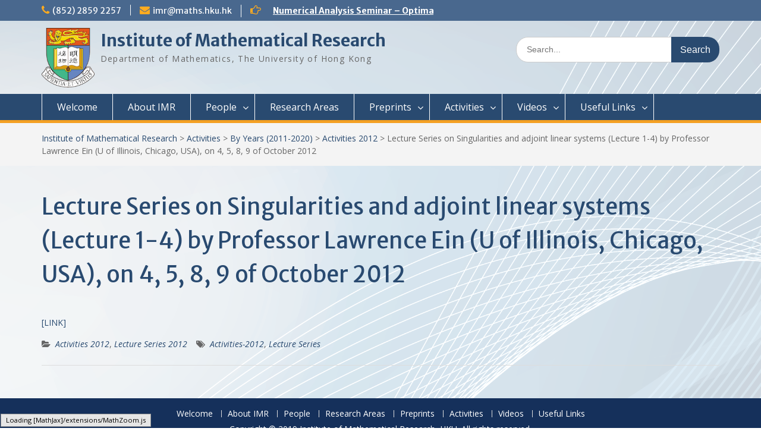

--- FILE ---
content_type: text/html; charset=UTF-8
request_url: http://www.math.hku.hk/imrwww/activities/by-years-2011-2020/activities-2012/7847/
body_size: 82819
content:
<!DOCTYPE html><html lang="en-US"><head>
	    <meta charset="UTF-8">
    <meta name="viewport" content="width=device-width, initial-scale=1">
    <link rel="profile" href="http://gmpg.org/xfn/11">
        
<title>Lecture Series on Singularities and adjoint linear systems (Lecture 1-4) by Professor Lawrence Ein (U of Illinois, Chicago, USA),  on 4, 5, 8, 9 of October 2012 &#8211; Institute of Mathematical Research</title>
<meta name='robots' content='noindex,follow' />
<link rel='dns-prefetch' href='//fonts.googleapis.com' />
<link rel='dns-prefetch' href='//s.w.org' />
<link rel="alternate" type="application/rss+xml" title="Institute of Mathematical Research &raquo; Feed" href="http://www.math.hku.hk/imrwww/feed/" />
<link rel="alternate" type="application/rss+xml" title="Institute of Mathematical Research &raquo; Comments Feed" href="http://www.math.hku.hk/imrwww/comments/feed/" />
		<script type="text/javascript">
			window._wpemojiSettings = {"baseUrl":"https:\/\/s.w.org\/images\/core\/emoji\/11\/72x72\/","ext":".png","svgUrl":"https:\/\/s.w.org\/images\/core\/emoji\/11\/svg\/","svgExt":".svg","source":{"concatemoji":"http:\/\/www.math.hku.hk\/imrwww\/wp-includes\/js\/wp-emoji-release.min.js?ver=5.0.3"}};
			!function(a,b,c){function d(a,b){var c=String.fromCharCode;l.clearRect(0,0,k.width,k.height),l.fillText(c.apply(this,a),0,0);var d=k.toDataURL();l.clearRect(0,0,k.width,k.height),l.fillText(c.apply(this,b),0,0);var e=k.toDataURL();return d===e}function e(a){var b;if(!l||!l.fillText)return!1;switch(l.textBaseline="top",l.font="600 32px Arial",a){case"flag":return!(b=d([55356,56826,55356,56819],[55356,56826,8203,55356,56819]))&&(b=d([55356,57332,56128,56423,56128,56418,56128,56421,56128,56430,56128,56423,56128,56447],[55356,57332,8203,56128,56423,8203,56128,56418,8203,56128,56421,8203,56128,56430,8203,56128,56423,8203,56128,56447]),!b);case"emoji":return b=d([55358,56760,9792,65039],[55358,56760,8203,9792,65039]),!b}return!1}function f(a){var c=b.createElement("script");c.src=a,c.defer=c.type="text/javascript",b.getElementsByTagName("head")[0].appendChild(c)}var g,h,i,j,k=b.createElement("canvas"),l=k.getContext&&k.getContext("2d");for(j=Array("flag","emoji"),c.supports={everything:!0,everythingExceptFlag:!0},i=0;i<j.length;i++)c.supports[j[i]]=e(j[i]),c.supports.everything=c.supports.everything&&c.supports[j[i]],"flag"!==j[i]&&(c.supports.everythingExceptFlag=c.supports.everythingExceptFlag&&c.supports[j[i]]);c.supports.everythingExceptFlag=c.supports.everythingExceptFlag&&!c.supports.flag,c.DOMReady=!1,c.readyCallback=function(){c.DOMReady=!0},c.supports.everything||(h=function(){c.readyCallback()},b.addEventListener?(b.addEventListener("DOMContentLoaded",h,!1),a.addEventListener("load",h,!1)):(a.attachEvent("onload",h),b.attachEvent("onreadystatechange",function(){"complete"===b.readyState&&c.readyCallback()})),g=c.source||{},g.concatemoji?f(g.concatemoji):g.wpemoji&&g.twemoji&&(f(g.twemoji),f(g.wpemoji)))}(window,document,window._wpemojiSettings);
		</script>
		<style type="text/css">
img.wp-smiley,
img.emoji {
	display: inline !important;
	border: none !important;
	box-shadow: none !important;
	height: 1em !important;
	width: 1em !important;
	margin: 0 .07em !important;
	vertical-align: -0.1em !important;
	background: none !important;
	padding: 0 !important;
}
</style>
<link rel='stylesheet' id='wp-block-library-css'  href='http://www.math.hku.hk/imrwww/wp-includes/css/dist/block-library/style.min.css?ver=5.0.3' type='text/css' media='all' />
<link rel='stylesheet' id='parent-style-css'  href='http://www.math.hku.hk/imrwww/wp-content/themes/education-hub-pro/style.css?ver=5.0.3' type='text/css' media='all' />
<link rel='stylesheet' id='child-style-css'  href='http://www.math.hku.hk/imrwww/wp-content/themes/education-hub-pro-child/style.css?ver=5.0.3' type='text/css' media='all' />
<link rel='stylesheet' id='font-awesome-css'  href='http://www.math.hku.hk/imrwww/wp-content/themes/education-hub-pro/third-party/font-awesome/css/font-awesome.min.css?ver=4.7.0' type='text/css' media='all' />
<link rel='stylesheet' id='education-hub-google-fonts-css'  href='//fonts.googleapis.com/css?family=Merriweather+Sans%3A400italic%2C700italic%2C400%2C700%7COpen+Sans%3A400italic%2C700italic%2C400%2C700&#038;subset=latin%2Clatin-ext' type='text/css' media='all' />
<link rel='stylesheet' id='education-hub-style-css'  href='http://www.math.hku.hk/imrwww/wp-content/themes/education-hub-pro-child/style.css?ver=2.9.0' type='text/css' media='all' />
<link rel='stylesheet' id='__EPYT__style-css'  href='http://www.math.hku.hk/imrwww/wp-content/plugins/youtube-embed-plus/styles/ytprefs.min.css?ver=13.0.1' type='text/css' media='all' />
<style id='__EPYT__style-inline-css' type='text/css'>

                .epyt-gallery-thumb {
                        width: 33.333%;
                }
                
</style>
<link rel='stylesheet' id='colorbox-css'  href='http://www.math.hku.hk/imrwww/wp-content/plugins/slideshow-gallery.1.6.10/views/default/css/colorbox.css?ver=1.3.19' type='text/css' media='all' />
<link rel='stylesheet' id='fontawesome-css'  href='http://www.math.hku.hk/imrwww/wp-content/plugins/slideshow-gallery.1.6.10/views/default/css/fontawesome.css?ver=4.4.0' type='text/css' media='all' />
<script type='text/javascript' src='http://www.math.hku.hk/imrwww/wp-includes/js/jquery/jquery.js?ver=1.12.4'></script>
<script type='text/javascript' src='http://www.math.hku.hk/imrwww/wp-includes/js/jquery/jquery-migrate.min.js?ver=1.4.1'></script>
<script type='text/javascript'>
/* <![CDATA[ */
var _EPYT_ = {"ajaxurl":"http:\/\/www.math.hku.hk\/imrwww\/wp-admin\/admin-ajax.php","security":"4b5b32917e","gallery_scrolloffset":"20","eppathtoscripts":"http:\/\/www.math.hku.hk\/imrwww\/wp-content\/plugins\/youtube-embed-plus\/scripts\/","eppath":"http:\/\/www.math.hku.hk\/imrwww\/wp-content\/plugins\/youtube-embed-plus\/","epresponsiveselector":"[\"iframe.__youtube_prefs_widget__\"]","epdovol":"1","version":"13.0.1","evselector":"iframe.__youtube_prefs__[src], iframe[src*=\"youtube.com\/embed\/\"], iframe[src*=\"youtube-nocookie.com\/embed\/\"]","ajax_compat":"","ytapi_load":"light","stopMobileBuffer":"1","vi_active":"","vi_js_posttypes":[]};
/* ]]> */
</script>
<script type='text/javascript' src='http://www.math.hku.hk/imrwww/wp-content/plugins/youtube-embed-plus/scripts/ytprefs.min.js?ver=13.0.1'></script>
<script type='text/javascript' src='http://www.math.hku.hk/imrwww/wp-content/plugins/slideshow-gallery.1.6.10/views/default/js/gallery.js?ver=1.0'></script>
<script type='text/javascript' src='http://www.math.hku.hk/imrwww/wp-content/plugins/slideshow-gallery.1.6.10/views/default/js/colorbox.js?ver=1.6.3'></script>
<script type='text/javascript' src='http://www.math.hku.hk/imrwww/wp-content/plugins/slideshow-gallery.1.6.10/views/default/js/jquery-ui.js?ver=5.0.3'></script>
                <script type="text/javascript">
                    // Ninja Tables is supressing the global JS to keep all the JS functions work event other plugins throw error.
                    // If You want to disable this please go to Ninja Tables -> Tools -> Global Settings and disable it
                    var oldOnError = window.onerror;
                    window.onerror = function (message, url, lineNumber) {
                        if (oldOnError) oldOnError.apply(this, arguments);  // Call any previously assigned handler
                                                console.error(message, [url, "Line#: " + lineNumber]);
                                                return true;
                    };
                </script>
            <link rel='https://api.w.org/' href='http://www.math.hku.hk/imrwww/wp-json/' />
<link rel="EditURI" type="application/rsd+xml" title="RSD" href="http://www.math.hku.hk/imrwww/xmlrpc.php?rsd" />
<link rel="wlwmanifest" type="application/wlwmanifest+xml" href="http://www.math.hku.hk/imrwww/wp-includes/wlwmanifest.xml" /> 
<link rel='prev' title='Lecture Series on Some Aspects of the Conjecture of André-Oort : An effective result of André-Oort type' href='http://www.math.hku.hk/imrwww/activities/by-years-2011-2020/activities-2012/7846/' />
<link rel='next' title='Some problems on finite covers of algebraic surfaces' href='http://www.math.hku.hk/imrwww/activities/by-years-2011-2020/activities-2012/7861/' />
<meta name="generator" content="WordPress 5.0.3" />
<link rel="canonical" href="http://www.math.hku.hk/imrwww/activities/by-years-2011-2020/activities-2012/7847/" />
<link rel='shortlink' href='http://www.math.hku.hk/imrwww/?p=7847' />
<link rel="alternate" type="application/json+oembed" href="http://www.math.hku.hk/imrwww/wp-json/oembed/1.0/embed?url=http%3A%2F%2Fwww.math.hku.hk%2Fimrwww%2Factivities%2Fby-years-2011-2020%2Factivities-2012%2F7847%2F" />
<link rel="alternate" type="text/xml+oembed" href="http://www.math.hku.hk/imrwww/wp-json/oembed/1.0/embed?url=http%3A%2F%2Fwww.math.hku.hk%2Fimrwww%2Factivities%2Fby-years-2011-2020%2Factivities-2012%2F7847%2F&#038;format=xml" />
<script type="text/javascript">
(function($) {
	var $document = $(document);
	
	$document.ready(function() {
		if (typeof $.fn.colorbox !== 'undefined') {
			$.extend($.colorbox.settings, {
				current: "Image {current} of {total}",
			    previous: "Previous",
			    next: "Next",
			    close: "Close",
			    xhrError: "This content failed to load",
			    imgError: "This image failed to load"
			});
		}
	});
})(jQuery);
</script>		<style type="text/css">.recentcomments a{display:inline !important;padding:0 !important;margin:0 !important;}</style>
		<style type="text/css" id="custom-background-css">
body.custom-background { background-image: url("http://www.math.hku.hk/imrwww/wp-content/uploads/2019/04/wavebg.png"); background-position: left top; background-size: cover; background-repeat: no-repeat; background-attachment: fixed; }
</style>
<style type="text/css">.content-area  a:hover{color:#ffab1f}
#crumbs a:hover,#breadcrumb a:hover{color:#ffab1f}
</style>		<style type="text/css" id="wp-custom-css">
			/* ===== index - header ===== */
div#main-slider {
position: relative;
transform: translateX(-50%);
left: 50%;
max-height: 400px;
max-width: 600px;	
}

/*
@media screen and (max-width: 600px) {
  div#main-slider {
height: 50% !important;
width: 40% !important;
  }
}
*/

/* ===== index - bg ===== */
/* .container {
	background-image: url(https://hkumath.hku.hk/web/assets/img/temp/dept-banner/D1_0881.JPG);
    background-position: center;
} */
/* ===== end of index - bg ===== */

#masthead .custom-logo-link img{
	max-height:100px;
}

#masthead .site-header {
	padding: 10px 30px 6px;
}

header#masthead {
    padding: 12px 0 6px 0;
    min-height: 70px;
}

/* ===== end of index - header ===== */


/* ===== split in 2 columns ===== */

@media (min-width:1350px) {
 .sub-menu-sc {width:235px;}

 .sub-menu-columns ul.sub-menu li {
display: inline-block;
/*float: left;*/
width: 70px;
}
.sub-menu-columns ul.sub-menu li:nth-child(odd) {
  float: left; 
	margin-left: 15px;
	margin-right:5px;
}
.sub-menu-columns ul.sub-menu li:nth-child(even) {
  float: right; 
	margin-left: 5px;
	margin-right:15px;
}
}

/* Two options below */

/* Option 1*/

@media (max-width:1350px) and (min-width:1000px) {
	.sub-menu-sc {width:200px;}

	.sub-menu-sc .sub-menu   {width:70px;min-width:70px;}

}

@media (max-width:1000px) {
	.sub-menu-sc {width:100%;}
}

/* End of Opton 1*/

/* Option 2*/

/*
@media (max-width:1350px) and (min-width:1326px) {
	.sub-menu-sc {width:200px;}

	.sub-menu-sc .sub-menu   {width:70px;min-width:70px;}

}

@media (max-width:1325px) and (min-width:958px) {
  .activities-sub-menu-font ul.sub-menu li a {font-size:13px;} 

	.activities-sub-menu-font ul.sub-menu {width:172px;min-width:70px;}

	.activities-sub-menu-font ul.sub-menu li.sub-menu-sc a {font-size:12px;} 
	
	.activities-sub-menu-font 
	ul .sub-menu {width:178px;min-width:70px;}

	.sub-menu-sc ul.sub-menu   {width:60px;min-width:60px;}
 .sub-menu-sc ul.sub-menu li a {font-size:12px;} 
}

@media (max-width:957px) and (min-width:816px) {
	#primary-menu  li a{font-size:14px;}
	
  #primary-menu .activities-sub-menu-font ul.sub-menu li a {font-size:13px;} 

		#primary-menu .activities-sub-menu-font ul.sub-menu {width:auto;min-width:70px;}

		#primary-menu .activities-sub-menu-font ul.sub-menu li.sub-menu-sc a {font-size:12px;} 
	
		#primary-menu .activities-sub-menu-font 
	ul .sub-menu {width:auto;min-width:70px;}

		#primary-menu .sub-menu-sc ul.sub-menu   {width:60px;min-width:60px;}
  	#primary-menu .sub-menu-sc ul.sub-menu li a {font-size:12px;} 
}

@media (max-width:816px) and (min-width:762px) {
	#primary-menu  li a{font-size:13px;}
	
  #primary-menu .activities-sub-menu-font ul.sub-menu li a {font-size:12px;} 

		#primary-menu .activities-sub-menu-font ul.sub-menu {width:auto;min-width:70px;}

		#primary-menu .activities-sub-menu-font ul.sub-menu li.sub-menu-sc a {font-size:12px;} 
	
		#primary-menu .activities-sub-menu-font 
	ul .sub-menu {width:auto;min-width:70px;}

		#primary-menu .sub-menu-sc ul.sub-menu   {width:60px;min-width:60px;}
  	#primary-menu .sub-menu-sc ul.sub-menu li a {font-size:12px;} 
}


@media (max-width:762px) {
	.sub-menu-sc {width:100%;}
}
*/
/*End of Option 2*/

/* ===== end of split in 2 columns ===== */



/* if used slider, each page will display the featured image first, this css hide the image in each page */
.page img.aligncenter.wp-post-image {
	display: none;
}

/* adjust the font size of the page title */
h1 {
	font-size: 38px;
}

/* hide the page title */
.page h1.entry-title {
	display: none;
}


/* hide the prev/next in post*/
nav.navigation.post-navigation {
	display: none;
}

/* hide featured content */
#featured-content p {
	display: none;
}


/* ===== duplicate ===== */
/* if used slider, each page will display the featured image first, this css hide the image in each page */
/* .page img.aligncenter.wp-post-image {
	display: none;
} */

/* adjust the font size of the page title */
/* h1 {
	font-size: 38px;
} */

/* hide the page title */
/* .page h1.entry-title {
	display: none;
} */

/* hide the prev/next in post*/
/* nav.navigation.post-navigation {
	display: none;
} */

/* hide featured content */
/* #featured-content p {
	display: none;
} */

/* ===== end of duplicate ===== */


#featured-content a img {
    pointer-events: none;
}


/* hide the author name and date */
/*.entry-meta {
	display: none;
}*/

/* hide entry footer */
/*
.entry-footer {
	display: none;
}
*/

/* ===== notice ===== */
#notice-ticker .notice-inner-wrap .list{
	width: 30%;
    overflow: hidden;
    white-space: nowrap;
    text-overflow: ellipsis;
}
@media (max-width:600px) {
	#notice-ticker .notice-inner-wrap .list{
	width: auto;
    overflow: hidden;
    white-space: nowrap;
}
}

/* ===== end of notice ===== */

/* ===== upcoming activities ===== */
#post-9856  
	figure {
		margin:0em -20px; 
}

#post-9606  
	figure {
		margin:0em -20px; 
}

#post-9838 .p-block-image .alignright { 
float: right;
}
@media (max-width:600px) {
#post-9838	.p-block-image .alignright  {
		float:left !important;
		margin-left:0em;
	}
}

#post-9838  .alignright { 
float: right;
}

@media (max-width:600px) {
#post-9838	.alignright  {
		float:left !important;
		margin-left:0em;
	}
}


/* ===== end of upcoming activities ====== */

/* ===== upcoming activities (index) ===== */
#upcoming {
		margin:0em 0px; 
}

/* ===== end of upcoming activities (index) ====== */



/* the following 3 entries are used to adjust the length of notice, NOT recommeded, uncommented them if want to use. */
/*
#quick-contact {
	width: 100%;
}

.top-news {
	width: 60%;
}

#notice-ticker {
	width: 90%;
}
*/
/* end of the entries */


		</style>
	</head>

<body class="post-template-default single single-post postid-7847 single-format-standard custom-background wp-custom-logo group-blog site-layout-fluid global-layout-no-sidebar">

	    <div id="page" class="container hfeed site">
    <a class="skip-link screen-reader-text" href="#content">Skip to content</a>
    	<div id="tophead">
		<div class="container">
			<div id="quick-contact">
									<ul>
													<li class="quick-call"><a href="tel:85228592257">(852) 2859 2257</a></li>
																			<li class="quick-email"><a href="mailto:imr@maths.hku.hk">imr&#064;&#109;at&#104;s&#046;h&#107;u&#046;h&#107;</a></li>
											</ul>
													<div class="top-news">
						<span class="top-news-title">
																		</span>
												
									<div id="notice-ticker">
			<div class="notice-inner-wrap">
									<div class="list">
						<a href="http://www.math.hku.hk/imrwww/by-categories/seminars-and-colloquia/12914/">Numerical Analysis Seminar &#8211; Optimal Control Design for Fluid Mixing: from Open-Loop to Closed-Loop</a>
					</div>
									<div class="list">
						<a href="http://www.math.hku.hk/imrwww/by-categories/seminars-and-colloquia/12911/">Numerical Analysis Seminar &#8211; Reduced-Order Models in Computational Science and Engineering: fundamentals and applications</a>
					</div>
									<div class="list">
						<a href="http://www.math.hku.hk/imrwww/by-categories/seminars-and-colloquia/12909/">Analysis and PDE Seminar &#8211; Regular solutions to Lp Minkowski problem</a>
					</div>
									<div class="list">
						<a href="http://www.math.hku.hk/imrwww/by-categories/seminars-and-colloquia/12905/">Number Theory Seminar &#8211; Sum product phenomenon and super approximation</a>
					</div>
									<div class="list">
						<a href="http://www.math.hku.hk/imrwww/by-categories/seminars-and-colloquia/12903/">Numerical Analysis Seminar &#8211; Physics-informed neural networks for multiscale hyperbolic models for the spatial spread of infectious diseases</a>
					</div>
									<div class="list">
						<a href="http://www.math.hku.hk/imrwww/by-categories/seminars-and-colloquia/12892/">Optimization and Machine Learning Seminar &#8211; Lyapunov Stability of the Subgradient Method with Constant Step Size</a>
					</div>
									<div class="list">
						<a href="http://www.math.hku.hk/imrwww/by-categories/seminars-and-colloquia/12889/">Numerical Analysis Seminar &#8211; A New Framework for Solving Dynamical Systems</a>
					</div>
									<div class="list">
						<a href="http://www.math.hku.hk/imrwww/by-categories/seminars-and-colloquia/12887/">Numerical Analysis Seminar &#8211; Dynamical Low Rank approximation of random time dependent problems</a>
					</div>
									<div class="list">
						<a href="http://www.math.hku.hk/imrwww/by-categories/seminars-and-colloquia/12885/">Analysis and PDE Seminar &#8211; On Liouville-type theorems for the stationary MHD equations</a>
					</div>
							</div> <!-- .notice-inner-wrap -->
		</div><!-- #notice-ticker -->
		
						
					</div>
							</div>

			
			
		</div> <!-- .container -->
	</div><!--  #tophead -->

	<header id="masthead" class="site-header" role="banner"><div class="container">		    <div class="site-branding">

	    <a href="http://www.math.hku.hk/imrwww/" class="custom-logo-link" rel="home" itemprop="url"><img width="133" height="150" src="http://www.math.hku.hk/imrwww/wp-content/uploads/2019/01/HKUcolour.png" class="custom-logo" alt="Institute of Mathematical Research" itemprop="logo" /></a>
						        <div id="site-identity">
			                          <p class="site-title"><a href="http://www.math.hku.hk/imrwww/" rel="home">Institute of Mathematical Research</a></p>
            			
			            <p class="site-description">Department of Mathematics, The University of Hong Kong</p>
			        </div><!-- #site-identity -->
		
    </div><!-- .site-branding -->

        	    <div class="search-section">
	    	<form role="search" method="get" class="search-form" action="http://www.math.hku.hk/imrwww/">
	      <label>
	        <span class="screen-reader-text">Search for:</span>
	        <input type="search" class="search-field" placeholder="Search..." value="" name="s" title="Search for:" />
	      </label>
	      <input type="submit" class="search-submit" value="Search" />
	    </form>	    </div>
            </div><!-- .container --></header><!-- #masthead -->    <div id="main-nav" class="clear-fix">
        <div class="container">
        <nav id="site-navigation" class="main-navigation" role="navigation">
          <button class="menu-toggle" aria-controls="primary-menu" aria-expanded="false"><i class="fa fa-bars"></i>Menu</button>
            <div class="wrap-menu-content">
				<div class="menu-main-menu-container"><ul id="primary-menu" class="menu"><li id="menu-item-316" class="menu-item menu-item-type-post_type menu-item-object-page menu-item-home menu-item-316"><a href="http://www.math.hku.hk/imrwww/">Welcome</a></li>
<li id="menu-item-146" class="menu-item menu-item-type-post_type menu-item-object-page menu-item-146"><a href="http://www.math.hku.hk/imrwww/about-imr/">About IMR</a></li>
<li id="menu-item-8976" class="menu-item menu-item-type-post_type menu-item-object-page menu-item-has-children menu-item-8976"><a href="http://www.math.hku.hk/imrwww/people/">People</a>
<ul class="sub-menu">
	<li id="menu-item-9008" class="menu-item menu-item-type-custom menu-item-object-custom menu-item-9008"><a href="http://www.math.hku.hk/imrwww/people/">Director</a></li>
	<li id="menu-item-8991" class="menu-item menu-item-type-post_type menu-item-object-page menu-item-8991"><a href="http://www.math.hku.hk/imrwww/people/the-imr-committee/">The IMR Committee</a></li>
	<li id="menu-item-8992" class="menu-item menu-item-type-post_type menu-item-object-page menu-item-8992"><a href="http://www.math.hku.hk/imrwww/people/external-advisors/">External Advisors</a></li>
</ul>
</li>
<li id="menu-item-8986" class="menu-item menu-item-type-post_type menu-item-object-page menu-item-8986"><a href="http://www.math.hku.hk/imrwww/research-areas/">Research Areas</a></li>
<li id="menu-item-2990" class="menu-item menu-item-type-taxonomy menu-item-object-category menu-item-has-children menu-item-2990"><a href="http://www.math.hku.hk/imrwww/category/preprints/">Preprints</a>
<ul class="sub-menu">
	<li id="menu-item-14591" class="menu-item menu-item-type-taxonomy menu-item-object-category menu-item-has-children menu-item-14591"><a href="http://www.math.hku.hk/imrwww/category/preprints/preprints-2031-2040/">Preprints 2031-2040</a>
	<ul class="sub-menu">
		<li id="menu-item-14593" class="menu-item menu-item-type-taxonomy menu-item-object-category menu-item-14593"><a href="http://www.math.hku.hk/imrwww/category/preprints/preprints-2031-2040/preprints-2032/">Preprints 2032</a></li>
		<li id="menu-item-14592" class="menu-item menu-item-type-taxonomy menu-item-object-category menu-item-14592"><a href="http://www.math.hku.hk/imrwww/category/preprints/preprints-2031-2040/preprints-2031/">Preprints 2031</a></li>
	</ul>
</li>
	<li id="menu-item-12299" class="menu-item menu-item-type-taxonomy menu-item-object-category menu-item-has-children menu-item-12299"><a href="http://www.math.hku.hk/imrwww/category/preprints/preprints-2021-2030/">Preprints 2021-2030</a>
	<ul class="sub-menu">
		<li id="menu-item-14590" class="menu-item menu-item-type-taxonomy menu-item-object-category menu-item-14590"><a href="http://www.math.hku.hk/imrwww/category/preprints/preprints-2021-2030/preprints-2030/">Preprints 2030</a></li>
		<li id="menu-item-14589" class="menu-item menu-item-type-taxonomy menu-item-object-category menu-item-14589"><a href="http://www.math.hku.hk/imrwww/category/preprints/preprints-2021-2030/preprints-2029/">Preprints 2029</a></li>
		<li id="menu-item-14588" class="menu-item menu-item-type-taxonomy menu-item-object-category menu-item-14588"><a href="http://www.math.hku.hk/imrwww/category/preprints/preprints-2021-2030/preprints-2028/">Preprints 2028</a></li>
		<li id="menu-item-14587" class="menu-item menu-item-type-taxonomy menu-item-object-category menu-item-14587"><a href="http://www.math.hku.hk/imrwww/category/preprints/preprints-2021-2030/preprints-2027/">Preprints 2027</a></li>
		<li id="menu-item-14586" class="menu-item menu-item-type-taxonomy menu-item-object-category menu-item-14586"><a href="http://www.math.hku.hk/imrwww/category/preprints/preprints-2021-2030/preprints-2026/">Preprints 2026</a></li>
		<li id="menu-item-14220" class="menu-item menu-item-type-taxonomy menu-item-object-category menu-item-14220"><a href="http://www.math.hku.hk/imrwww/category/preprints/preprints-2021-2030/preprints-2025/">Preprints 2025</a></li>
		<li id="menu-item-13638" class="menu-item menu-item-type-taxonomy menu-item-object-category menu-item-13638"><a href="http://www.math.hku.hk/imrwww/category/preprints/preprints-2021-2030/preprints-2024/">Preprints 2024</a></li>
		<li id="menu-item-13418" class="menu-item menu-item-type-taxonomy menu-item-object-category menu-item-13418"><a href="http://www.math.hku.hk/imrwww/category/preprints/preprints-2021-2030/preprints-2023/">Preprints 2023</a></li>
		<li id="menu-item-12616" class="menu-item menu-item-type-taxonomy menu-item-object-category menu-item-12616"><a href="http://www.math.hku.hk/imrwww/category/preprints/preprints-2021-2030/preprints-2022/">Preprints 2022</a></li>
		<li id="menu-item-12300" class="menu-item menu-item-type-taxonomy menu-item-object-category menu-item-12300"><a href="http://www.math.hku.hk/imrwww/category/preprints/preprints-2021-2030/preprints-2021/">Preprints 2021</a></li>
	</ul>
</li>
	<li id="menu-item-2989" class="menu-item menu-item-type-taxonomy menu-item-object-category menu-item-has-children menu-item-2989"><a href="http://www.math.hku.hk/imrwww/category/preprints/preprints-2011-2020/">Preprints 2011-2020</a>
	<ul class="sub-menu">
		<li id="menu-item-12035" class="menu-item menu-item-type-taxonomy menu-item-object-category menu-item-12035"><a href="http://www.math.hku.hk/imrwww/category/preprints/preprints-2011-2020/preprints-2020/">Preprints 2020</a></li>
		<li id="menu-item-2985" class="menu-item menu-item-type-taxonomy menu-item-object-category menu-item-2985"><a href="http://www.math.hku.hk/imrwww/category/preprints/preprints-2011-2020/preprints-2019/">Preprints 2019</a></li>
		<li id="menu-item-2978" class="menu-item menu-item-type-taxonomy menu-item-object-category menu-item-2978"><a href="http://www.math.hku.hk/imrwww/category/preprints/preprints-2011-2020/preprints-2018/">Preprints 2018</a></li>
		<li id="menu-item-2977" class="menu-item menu-item-type-taxonomy menu-item-object-category menu-item-2977"><a href="http://www.math.hku.hk/imrwww/category/preprints/preprints-2011-2020/preprints-2017/">Preprints 2017</a></li>
		<li id="menu-item-2976" class="menu-item menu-item-type-taxonomy menu-item-object-category menu-item-2976"><a href="http://www.math.hku.hk/imrwww/category/preprints/preprints-2011-2020/preprints-2016/">Preprints 2016</a></li>
		<li id="menu-item-2984" class="menu-item menu-item-type-taxonomy menu-item-object-category menu-item-2984"><a href="http://www.math.hku.hk/imrwww/category/preprints/preprints-2011-2020/preprints-2015/">Preprints 2015</a></li>
		<li id="menu-item-2983" class="menu-item menu-item-type-taxonomy menu-item-object-category menu-item-2983"><a href="http://www.math.hku.hk/imrwww/category/preprints/preprints-2011-2020/preprints-2014/">Preprints 2014</a></li>
		<li id="menu-item-2982" class="menu-item menu-item-type-taxonomy menu-item-object-category menu-item-2982"><a href="http://www.math.hku.hk/imrwww/category/preprints/preprints-2011-2020/preprints-2013/">Preprints 2013</a></li>
		<li id="menu-item-2981" class="menu-item menu-item-type-taxonomy menu-item-object-category menu-item-2981"><a href="http://www.math.hku.hk/imrwww/category/preprints/preprints-2011-2020/preprints-2012/">Preprints 2012</a></li>
		<li id="menu-item-2980" class="menu-item menu-item-type-taxonomy menu-item-object-category menu-item-2980"><a href="http://www.math.hku.hk/imrwww/category/preprints/preprints-2011-2020/preprints-2011/">Preprints 2011</a></li>
	</ul>
</li>
	<li id="menu-item-2988" class="menu-item menu-item-type-taxonomy menu-item-object-category menu-item-has-children menu-item-2988"><a href="http://www.math.hku.hk/imrwww/category/preprints/preprints-2004-2010/">Preprints 2004-2010</a>
	<ul class="sub-menu">
		<li id="menu-item-2979" class="menu-item menu-item-type-taxonomy menu-item-object-category menu-item-2979"><a href="http://www.math.hku.hk/imrwww/category/preprints/preprints-2004-2010/preprints-2010/">Preprints 2010</a></li>
		<li id="menu-item-2973" class="menu-item menu-item-type-taxonomy menu-item-object-category menu-item-2973"><a href="http://www.math.hku.hk/imrwww/category/preprints/preprints-2004-2010/preprints-2009/">Preprints 2009</a></li>
		<li id="menu-item-2974" class="menu-item menu-item-type-taxonomy menu-item-object-category menu-item-2974"><a href="http://www.math.hku.hk/imrwww/category/preprints/preprints-2004-2010/preprints-2008/">Preprints 2008</a></li>
		<li id="menu-item-2972" class="menu-item menu-item-type-taxonomy menu-item-object-category menu-item-2972"><a href="http://www.math.hku.hk/imrwww/category/preprints/preprints-2004-2010/preprints-2007/">Preprints 2007</a></li>
		<li id="menu-item-2971" class="menu-item menu-item-type-taxonomy menu-item-object-category menu-item-2971"><a href="http://www.math.hku.hk/imrwww/category/preprints/preprints-2004-2010/preprints-2006/">Preprints 2006</a></li>
		<li id="menu-item-2975" class="menu-item menu-item-type-taxonomy menu-item-object-category menu-item-2975"><a href="http://www.math.hku.hk/imrwww/category/preprints/preprints-2004-2010/preprints-2005/">Preprints 2005</a></li>
		<li id="menu-item-2597" class="menu-item menu-item-type-taxonomy menu-item-object-category menu-item-2597"><a href="http://www.math.hku.hk/imrwww/category/preprints/preprints-2004-2010/preprints-2004/">Preprints 2004</a></li>
	</ul>
</li>
</ul>
</li>
<li id="menu-item-3031" class="activities-sub-menu-font menu-item menu-item-type-taxonomy menu-item-object-category current-post-ancestor menu-item-has-children menu-item-3031"><a href="http://www.math.hku.hk/imrwww/category/activities/">Activities</a>
<ul class="sub-menu">
	<li id="menu-item-9607" class="menu-item menu-item-type-post_type menu-item-object-page menu-item-9607"><a href="http://www.math.hku.hk/imrwww/upcoming-activities/">Upcoming Activities</a></li>
	<li id="menu-item-10349" class="menu-item menu-item-type-taxonomy menu-item-object-category current-post-ancestor menu-item-has-children menu-item-10349"><a href="http://www.math.hku.hk/imrwww/category/by-categories/">By Categories</a>
	<ul class="sub-menu">
		<li id="menu-item-10356" class="sub-menu-columns sub-menu-sc menu-item menu-item-type-taxonomy menu-item-object-category menu-item-has-children menu-item-10356"><a href="http://www.math.hku.hk/imrwww/category/by-categories/seminars-and-colloquia/">Seminars and Colloquia</a>
		<ul class="sub-menu">
			<li id="menu-item-14608" class="menu-item menu-item-type-taxonomy menu-item-object-category menu-item-14608"><a href="http://www.math.hku.hk/imrwww/category/by-categories/seminars-and-colloquia/seminars-and-colloquia-2032/">2032</a></li>
			<li id="menu-item-14607" class="menu-item menu-item-type-taxonomy menu-item-object-category menu-item-14607"><a href="http://www.math.hku.hk/imrwww/category/by-categories/seminars-and-colloquia/seminars-and-colloquia-2031/">2031</a></li>
			<li id="menu-item-14606" class="menu-item menu-item-type-taxonomy menu-item-object-category menu-item-14606"><a href="http://www.math.hku.hk/imrwww/category/by-categories/seminars-and-colloquia/seminars-and-colloquia-2030/">2030</a></li>
			<li id="menu-item-14605" class="menu-item menu-item-type-taxonomy menu-item-object-category menu-item-14605"><a href="http://www.math.hku.hk/imrwww/category/by-categories/seminars-and-colloquia/seminars-and-colloquia-2029/">2029</a></li>
			<li id="menu-item-14604" class="menu-item menu-item-type-taxonomy menu-item-object-category menu-item-14604"><a href="http://www.math.hku.hk/imrwww/category/by-categories/seminars-and-colloquia/seminars-and-colloquia-2028/">2028</a></li>
			<li id="menu-item-14603" class="menu-item menu-item-type-taxonomy menu-item-object-category menu-item-14603"><a href="http://www.math.hku.hk/imrwww/category/by-categories/seminars-and-colloquia/seminars-and-colloquia-2027/">2027</a></li>
			<li id="menu-item-14602" class="menu-item menu-item-type-taxonomy menu-item-object-category menu-item-14602"><a href="http://www.math.hku.hk/imrwww/category/by-categories/seminars-and-colloquia/seminars-and-colloquia-2026/">2026</a></li>
			<li id="menu-item-14221" class="menu-item menu-item-type-taxonomy menu-item-object-category menu-item-14221"><a href="http://www.math.hku.hk/imrwww/category/by-categories/seminars-and-colloquia/seminars-and-colloquia-2025/">2025</a></li>
			<li id="menu-item-13637" class="menu-item menu-item-type-taxonomy menu-item-object-category menu-item-13637"><a href="http://www.math.hku.hk/imrwww/category/by-categories/seminars-and-colloquia/seminars-and-colloquia-2024/">2024</a></li>
			<li id="menu-item-13001" class="menu-item menu-item-type-taxonomy menu-item-object-category menu-item-13001"><a href="http://www.math.hku.hk/imrwww/category/by-categories/seminars-and-colloquia/seminars-and-colloquia-2023/">2023</a></li>
			<li id="menu-item-12595" class="menu-item menu-item-type-taxonomy menu-item-object-category menu-item-12595"><a href="http://www.math.hku.hk/imrwww/category/by-categories/seminars-and-colloquia/seminars-and-colloquia-2022/">2022</a></li>
			<li id="menu-item-12306" class="menu-item menu-item-type-taxonomy menu-item-object-category menu-item-12306"><a href="http://www.math.hku.hk/imrwww/category/by-categories/seminars-and-colloquia/seminars-and-colloquia-2021/">2021</a></li>
			<li id="menu-item-12018" class="ilu menu-item menu-item-type-taxonomy menu-item-object-category menu-item-12018"><a href="http://www.math.hku.hk/imrwww/category/by-categories/seminars-and-colloquia/seminars-and-colloquia-2020/">2020</a></li>
			<li id="menu-item-10366" class="ilu menu-item menu-item-type-taxonomy menu-item-object-category menu-item-10366"><a href="http://www.math.hku.hk/imrwww/category/by-categories/seminars-and-colloquia/seminars-and-colloquia-2019/">2019</a></li>
			<li id="menu-item-10561" class="ilu menu-item menu-item-type-taxonomy menu-item-object-category menu-item-10561"><a href="http://www.math.hku.hk/imrwww/category/by-categories/seminars-and-colloquia/seminars-and-colloquia-2018/">2018</a></li>
			<li id="menu-item-10627" class="ilu menu-item menu-item-type-taxonomy menu-item-object-category menu-item-10627"><a href="http://www.math.hku.hk/imrwww/category/by-categories/seminars-and-colloquia/seminars-and-colloquia-2017/">2017</a></li>
			<li id="menu-item-10900" class="ilu menu-item menu-item-type-taxonomy menu-item-object-category menu-item-10900"><a href="http://www.math.hku.hk/imrwww/category/by-categories/seminars-and-colloquia/seminars-and-colloquia-2016/">2016</a></li>
			<li id="menu-item-10903" class="ilu menu-item menu-item-type-taxonomy menu-item-object-category menu-item-10903"><a href="http://www.math.hku.hk/imrwww/category/by-categories/seminars-and-colloquia/seminars-and-colloquia-2015/">2015</a></li>
			<li id="menu-item-10901" class="ilu menu-item menu-item-type-taxonomy menu-item-object-category menu-item-10901"><a href="http://www.math.hku.hk/imrwww/category/by-categories/seminars-and-colloquia/seminars-and-colloquia-2014/">2014</a></li>
			<li id="menu-item-10902" class="ilu menu-item menu-item-type-taxonomy menu-item-object-category menu-item-10902"><a href="http://www.math.hku.hk/imrwww/category/by-categories/seminars-and-colloquia/seminars-and-colloquia-2013/">2013</a></li>
			<li id="menu-item-11218" class="ilu menu-item menu-item-type-taxonomy menu-item-object-category menu-item-11218"><a href="http://www.math.hku.hk/imrwww/category/by-categories/seminars-and-colloquia/seminars-and-colloquia-2012/">2012</a></li>
			<li id="menu-item-11219" class="ilu menu-item menu-item-type-taxonomy menu-item-object-category menu-item-11219"><a href="http://www.math.hku.hk/imrwww/category/by-categories/seminars-and-colloquia/seminars-and-colloquia-2011/">2011</a></li>
			<li id="menu-item-11220" class="ilu menu-item menu-item-type-taxonomy menu-item-object-category menu-item-11220"><a href="http://www.math.hku.hk/imrwww/category/by-categories/seminars-and-colloquia/seminars-and-colloquia-2010/">2010</a></li>
			<li id="menu-item-11221" class="ilu menu-item menu-item-type-taxonomy menu-item-object-category menu-item-11221"><a href="http://www.math.hku.hk/imrwww/category/by-categories/seminars-and-colloquia/seminars-and-colloquia-2009/">2009</a></li>
			<li id="menu-item-11222" class="ilu menu-item menu-item-type-taxonomy menu-item-object-category menu-item-11222"><a href="http://www.math.hku.hk/imrwww/category/by-categories/seminars-and-colloquia/seminars-and-colloquia-2008/">2008</a></li>
			<li id="menu-item-11223" class="ilu menu-item menu-item-type-taxonomy menu-item-object-category menu-item-11223"><a href="http://www.math.hku.hk/imrwww/category/by-categories/seminars-and-colloquia/seminars-and-colloquia-2007/">2007</a></li>
			<li id="menu-item-11633" class="ilu menu-item menu-item-type-taxonomy menu-item-object-category menu-item-11633"><a href="http://www.math.hku.hk/imrwww/category/by-categories/seminars-and-colloquia/seminars-and-colloquia-2006/">2006</a></li>
			<li id="menu-item-11634" class="ilu menu-item menu-item-type-taxonomy menu-item-object-category menu-item-11634"><a href="http://www.math.hku.hk/imrwww/category/by-categories/seminars-and-colloquia/seminars-and-colloquia-2005/">2005</a></li>
			<li id="menu-item-11635" class="ilu menu-item menu-item-type-taxonomy menu-item-object-category menu-item-11635"><a href="http://www.math.hku.hk/imrwww/category/by-categories/seminars-and-colloquia/seminars-and-colloquia-2004/">2004</a></li>
			<li id="menu-item-11808" class="menu-item menu-item-type-taxonomy menu-item-object-category menu-item-11808"><a href="http://www.math.hku.hk/imrwww/category/by-categories/seminars-and-colloquia/seminars-and-colloquia-2003/">2003</a></li>
			<li id="menu-item-11809" class="menu-item menu-item-type-taxonomy menu-item-object-category menu-item-11809"><a href="http://www.math.hku.hk/imrwww/category/by-categories/seminars-and-colloquia/seminars-and-colloquia-2002/">2002</a></li>
		</ul>
</li>
		<li id="menu-item-10414" class="sub-menu-columns sub-menu-sc menu-item menu-item-type-taxonomy menu-item-object-category menu-item-has-children menu-item-10414"><a href="http://www.math.hku.hk/imrwww/category/by-categories/conferences-and-workshops/">Conferences and Workshops</a>
		<ul class="sub-menu">
			<li id="menu-item-14615" class="menu-item menu-item-type-taxonomy menu-item-object-category menu-item-14615"><a href="http://www.math.hku.hk/imrwww/category/by-categories/conferences-and-workshops/conferences-and-workshops-2032/">2032</a></li>
			<li id="menu-item-14614" class="menu-item menu-item-type-taxonomy menu-item-object-category menu-item-14614"><a href="http://www.math.hku.hk/imrwww/category/by-categories/conferences-and-workshops/conferences-and-workshops-2031/">2031</a></li>
			<li id="menu-item-14613" class="menu-item menu-item-type-taxonomy menu-item-object-category menu-item-14613"><a href="http://www.math.hku.hk/imrwww/category/by-categories/conferences-and-workshops/conferences-and-workshops-2030/">2030</a></li>
			<li id="menu-item-14612" class="menu-item menu-item-type-taxonomy menu-item-object-category menu-item-14612"><a href="http://www.math.hku.hk/imrwww/category/by-categories/conferences-and-workshops/conferences-and-workshops-2029/">2029</a></li>
			<li id="menu-item-14611" class="menu-item menu-item-type-taxonomy menu-item-object-category menu-item-14611"><a href="http://www.math.hku.hk/imrwww/category/by-categories/conferences-and-workshops/conferences-and-workshops-2028/">2028</a></li>
			<li id="menu-item-14610" class="menu-item menu-item-type-taxonomy menu-item-object-category menu-item-14610"><a href="http://www.math.hku.hk/imrwww/category/by-categories/conferences-and-workshops/conferences-and-workshops-2027/">2027</a></li>
			<li id="menu-item-14609" class="menu-item menu-item-type-taxonomy menu-item-object-category menu-item-14609"><a href="http://www.math.hku.hk/imrwww/category/by-categories/conferences-and-workshops/conferences-and-workshops-2026/">2026</a></li>
			<li id="menu-item-14222" class="menu-item menu-item-type-taxonomy menu-item-object-category menu-item-14222"><a href="http://www.math.hku.hk/imrwww/category/by-categories/conferences-and-workshops/conferences-and-workshops-2025/">2025</a></li>
			<li id="menu-item-13639" class="menu-item menu-item-type-taxonomy menu-item-object-category menu-item-13639"><a href="http://www.math.hku.hk/imrwww/category/by-categories/conferences-and-workshops/conferences-and-workshops-2024/">2024</a></li>
			<li id="menu-item-13323" class="menu-item menu-item-type-taxonomy menu-item-object-category menu-item-13323"><a href="http://www.math.hku.hk/imrwww/category/by-categories/conferences-and-workshops/conferences-and-workshops-2023/">2023</a></li>
			<li id="menu-item-12747" class="menu-item menu-item-type-taxonomy menu-item-object-category menu-item-12747"><a href="http://www.math.hku.hk/imrwww/category/by-categories/conferences-and-workshops/conferences-and-workshops-2022/">2022</a></li>
			<li id="menu-item-12388" class="menu-item menu-item-type-taxonomy menu-item-object-category menu-item-12388"><a href="http://www.math.hku.hk/imrwww/category/by-categories/conferences-and-workshops/conferences-and-workshops-2021/">2021</a></li>
			<li id="menu-item-12387" class="menu-item menu-item-type-taxonomy menu-item-object-category menu-item-12387"><a href="http://www.math.hku.hk/imrwww/category/by-categories/conferences-and-workshops/conferences-and-workshops-2020/">2020</a></li>
			<li id="menu-item-10410" class="menu-item menu-item-type-taxonomy menu-item-object-category menu-item-10410"><a href="http://www.math.hku.hk/imrwww/category/by-categories/conferences-and-workshops/conferences-and-workshops-2019/">2019</a></li>
			<li id="menu-item-10557" class="menu-item menu-item-type-taxonomy menu-item-object-category menu-item-10557"><a href="http://www.math.hku.hk/imrwww/category/by-categories/conferences-and-workshops/conferences-and-workshops-2018/">2018</a></li>
			<li id="menu-item-10559" class="menu-item menu-item-type-taxonomy menu-item-object-category menu-item-10559"><a href="http://www.math.hku.hk/imrwww/category/by-categories/conferences-and-workshops/conferences-and-workshops-2017/">2017</a></li>
			<li id="menu-item-10906" class="menu-item menu-item-type-taxonomy menu-item-object-category menu-item-10906"><a href="http://www.math.hku.hk/imrwww/category/by-categories/conferences-and-workshops/conferences-and-workshops-2016/">2016</a></li>
			<li id="menu-item-10905" class="menu-item menu-item-type-taxonomy menu-item-object-category menu-item-10905"><a href="http://www.math.hku.hk/imrwww/category/by-categories/conferences-and-workshops/conferences-and-workshops-2015/">2015</a></li>
			<li id="menu-item-10904" class="menu-item menu-item-type-taxonomy menu-item-object-category menu-item-10904"><a href="http://www.math.hku.hk/imrwww/category/by-categories/conferences-and-workshops/conferences-and-workshops-2014/">2014</a></li>
			<li id="menu-item-11637" class="menu-item menu-item-type-taxonomy menu-item-object-category menu-item-11637"><a href="http://www.math.hku.hk/imrwww/category/by-categories/conferences-and-workshops/conferences-and-workshops-2013/">2013</a></li>
			<li id="menu-item-11638" class="menu-item menu-item-type-taxonomy menu-item-object-category menu-item-11638"><a href="http://www.math.hku.hk/imrwww/category/by-categories/conferences-and-workshops/conferences-and-workshops-2012/">2012</a></li>
			<li id="menu-item-11639" class="menu-item menu-item-type-taxonomy menu-item-object-category menu-item-11639"><a href="http://www.math.hku.hk/imrwww/category/by-categories/conferences-and-workshops/conferences-and-workshops-2011/">2011</a></li>
			<li id="menu-item-10565" class="menu-item menu-item-type-taxonomy menu-item-object-category menu-item-10565"><a href="http://www.math.hku.hk/imrwww/category/by-categories/conferences-and-workshops/conferences-and-workshops-2010/">2010</a></li>
			<li id="menu-item-11641" class="menu-item menu-item-type-taxonomy menu-item-object-category menu-item-11641"><a href="http://www.math.hku.hk/imrwww/category/by-categories/conferences-and-workshops/conferences-and-workshops-2009/">2009</a></li>
			<li id="menu-item-10566" class="menu-item menu-item-type-taxonomy menu-item-object-category menu-item-10566"><a href="http://www.math.hku.hk/imrwww/category/by-categories/conferences-and-workshops/conferences-and-workshops-2008/">2008</a></li>
			<li id="menu-item-11640" class="menu-item menu-item-type-taxonomy menu-item-object-category menu-item-11640"><a href="http://www.math.hku.hk/imrwww/category/by-categories/conferences-and-workshops/conferences-and-workshops-2007/">2007</a></li>
			<li id="menu-item-11642" class="menu-item menu-item-type-taxonomy menu-item-object-category menu-item-11642"><a href="http://www.math.hku.hk/imrwww/category/by-categories/conferences-and-workshops/conferences-and-workshops-2006/">2006</a></li>
			<li id="menu-item-11643" class="menu-item menu-item-type-taxonomy menu-item-object-category menu-item-11643"><a href="http://www.math.hku.hk/imrwww/category/by-categories/conferences-and-workshops/conferences-and-workshops-2005/">2005</a></li>
			<li id="menu-item-11810" class="menu-item menu-item-type-taxonomy menu-item-object-category menu-item-11810"><a href="http://www.math.hku.hk/imrwww/category/by-categories/conferences-and-workshops/conferences-and-workshops-2004/">2004</a></li>
			<li id="menu-item-11812" class="menu-item menu-item-type-taxonomy menu-item-object-category menu-item-11812"><a href="http://www.math.hku.hk/imrwww/category/by-categories/conferences-and-workshops/conferences-and-workshops-2003/">2003</a></li>
			<li id="menu-item-11811" class="menu-item menu-item-type-taxonomy menu-item-object-category menu-item-11811"><a href="http://www.math.hku.hk/imrwww/category/by-categories/conferences-and-workshops/conferences-and-workshops-2002/">2002</a></li>
		</ul>
</li>
		<li id="menu-item-10361" class="sub-menu-columns sub-menu-sc menu-item menu-item-type-taxonomy menu-item-object-category current-post-ancestor menu-item-has-children menu-item-10361"><a href="http://www.math.hku.hk/imrwww/category/by-categories/lecture-series/">Lecture Series</a>
		<ul class="sub-menu">
			<li id="menu-item-10368" class="menu-item menu-item-type-taxonomy menu-item-object-category menu-item-10368"><a href="http://www.math.hku.hk/imrwww/category/by-categories/lecture-series/lecture-series-2019/">2019</a></li>
			<li id="menu-item-10564" class="menu-item menu-item-type-taxonomy menu-item-object-category menu-item-10564"><a href="http://www.math.hku.hk/imrwww/category/by-categories/lecture-series/lecture-series-2018/">2018</a></li>
			<li id="menu-item-10567" class="menu-item menu-item-type-taxonomy menu-item-object-category menu-item-10567"><a href="http://www.math.hku.hk/imrwww/category/by-categories/lecture-series/lecture-series-2017/">2017</a></li>
			<li id="menu-item-10909" class="menu-item menu-item-type-taxonomy menu-item-object-category menu-item-10909"><a href="http://www.math.hku.hk/imrwww/category/by-categories/lecture-series/lecture-series-2016/">2016</a></li>
			<li id="menu-item-10907" class="menu-item menu-item-type-taxonomy menu-item-object-category menu-item-10907"><a href="http://www.math.hku.hk/imrwww/category/by-categories/lecture-series/lecture-series-2015/">2015</a></li>
			<li id="menu-item-10908" class="menu-item menu-item-type-taxonomy menu-item-object-category menu-item-10908"><a href="http://www.math.hku.hk/imrwww/category/by-categories/lecture-series/lecture-series-2014/">2014</a></li>
			<li id="menu-item-11644" class="menu-item menu-item-type-taxonomy menu-item-object-category menu-item-11644"><a href="http://www.math.hku.hk/imrwww/category/by-categories/lecture-series/lecture-series-2013/">2013</a></li>
			<li id="menu-item-11645" class="menu-item menu-item-type-taxonomy menu-item-object-category current-post-ancestor current-menu-parent current-post-parent menu-item-11645"><a href="http://www.math.hku.hk/imrwww/category/by-categories/lecture-series/lecture-series-2012/">2012</a></li>
			<li id="menu-item-11647" class="menu-item menu-item-type-taxonomy menu-item-object-category menu-item-11647"><a href="http://www.math.hku.hk/imrwww/category/by-categories/lecture-series/lecture-series-2011/">2011</a></li>
			<li id="menu-item-11646" class="menu-item menu-item-type-taxonomy menu-item-object-category menu-item-11646"><a href="http://www.math.hku.hk/imrwww/category/by-categories/lecture-series/lecture-series-2010/">2010</a></li>
			<li id="menu-item-11648" class="menu-item menu-item-type-taxonomy menu-item-object-category menu-item-11648"><a href="http://www.math.hku.hk/imrwww/category/by-categories/lecture-series/lecture-series-2009/">2009</a></li>
			<li id="menu-item-11654" class="menu-item menu-item-type-taxonomy menu-item-object-category menu-item-11654"><a href="http://www.math.hku.hk/imrwww/category/by-categories/lecture-series/lecture-series-2008/">2008</a></li>
			<li id="menu-item-11653" class="menu-item menu-item-type-taxonomy menu-item-object-category menu-item-11653"><a href="http://www.math.hku.hk/imrwww/category/by-categories/lecture-series/lecture-series-2007/">2007</a></li>
			<li id="menu-item-11650" class="menu-item menu-item-type-taxonomy menu-item-object-category menu-item-11650"><a href="http://www.math.hku.hk/imrwww/category/by-categories/lecture-series/lecture-series-2006/">2006</a></li>
			<li id="menu-item-11652" class="menu-item menu-item-type-taxonomy menu-item-object-category menu-item-11652"><a href="http://www.math.hku.hk/imrwww/category/by-categories/lecture-series/lecture-series-2005/">2005</a></li>
			<li id="menu-item-11651" class="menu-item menu-item-type-taxonomy menu-item-object-category menu-item-11651"><a href="http://www.math.hku.hk/imrwww/category/by-categories/lecture-series/lecture-series-2004/">2004</a></li>
			<li id="menu-item-11813" class="menu-item menu-item-type-taxonomy menu-item-object-category menu-item-11813"><a href="http://www.math.hku.hk/imrwww/category/by-categories/lecture-series/lecture-series-2003/">2003</a></li>
		</ul>
</li>
		<li id="menu-item-10364" class="sub-menu-columns sub-menu-sc menu-item menu-item-type-taxonomy menu-item-object-category menu-item-has-children menu-item-10364"><a href="http://www.math.hku.hk/imrwww/category/hong-kong-geometry-colloquia/">Hong Kong Geometry Colloquia</a>
		<ul class="sub-menu">
			<li id="menu-item-14622" class="menu-item menu-item-type-taxonomy menu-item-object-category menu-item-14622"><a href="http://www.math.hku.hk/imrwww/category/hong-kong-geometry-colloquia/hong-kong-geometry-colloquia-2032/">2032</a></li>
			<li id="menu-item-14621" class="menu-item menu-item-type-taxonomy menu-item-object-category menu-item-14621"><a href="http://www.math.hku.hk/imrwww/category/hong-kong-geometry-colloquia/hong-kong-geometry-colloquia-2031/">2031</a></li>
			<li id="menu-item-14620" class="menu-item menu-item-type-taxonomy menu-item-object-category menu-item-14620"><a href="http://www.math.hku.hk/imrwww/category/hong-kong-geometry-colloquia/hong-kong-geometry-colloquia-2030/">2030</a></li>
			<li id="menu-item-14619" class="menu-item menu-item-type-taxonomy menu-item-object-category menu-item-14619"><a href="http://www.math.hku.hk/imrwww/category/hong-kong-geometry-colloquia/hong-kong-geometry-colloquia-2029/">2029</a></li>
			<li id="menu-item-14618" class="menu-item menu-item-type-taxonomy menu-item-object-category menu-item-14618"><a href="http://www.math.hku.hk/imrwww/category/hong-kong-geometry-colloquia/hong-kong-geometry-colloquia-2028/">2028</a></li>
			<li id="menu-item-14617" class="menu-item menu-item-type-taxonomy menu-item-object-category menu-item-14617"><a href="http://www.math.hku.hk/imrwww/category/hong-kong-geometry-colloquia/hong-kong-geometry-colloquia-2027/">2027</a></li>
			<li id="menu-item-14616" class="menu-item menu-item-type-taxonomy menu-item-object-category menu-item-14616"><a href="http://www.math.hku.hk/imrwww/category/hong-kong-geometry-colloquia/hong-kong-geometry-colloquia-2026/">2026</a></li>
			<li id="menu-item-14223" class="menu-item menu-item-type-taxonomy menu-item-object-category menu-item-14223"><a href="http://www.math.hku.hk/imrwww/category/hong-kong-geometry-colloquia/hong-kong-geometry-colloquia-2025/">2025</a></li>
			<li id="menu-item-14050" class="menu-item menu-item-type-taxonomy menu-item-object-category menu-item-14050"><a href="http://www.math.hku.hk/imrwww/category/hong-kong-geometry-colloquia/hong-kong-geometry-colloquia-2024/">2024</a></li>
			<li id="menu-item-10369" class="menu-item menu-item-type-taxonomy menu-item-object-category menu-item-10369"><a href="http://www.math.hku.hk/imrwww/category/hong-kong-geometry-colloquia/hong-kong-geometry-colloquia-2019/">2019</a></li>
			<li id="menu-item-10677" class="menu-item menu-item-type-taxonomy menu-item-object-category menu-item-10677"><a href="http://www.math.hku.hk/imrwww/category/hong-kong-geometry-colloquia/hong-kong-geometry-colloquia-2018/">2018</a></li>
			<li id="menu-item-10678" class="menu-item menu-item-type-taxonomy menu-item-object-category menu-item-10678"><a href="http://www.math.hku.hk/imrwww/category/hong-kong-geometry-colloquia/hong-kong-geometry-colloquia-2017/">2017</a></li>
			<li id="menu-item-10915" class="menu-item menu-item-type-taxonomy menu-item-object-category menu-item-10915"><a href="http://www.math.hku.hk/imrwww/category/hong-kong-geometry-colloquia/hong-kong-geometry-colloquia-2016/">2016</a></li>
			<li id="menu-item-10914" class="menu-item menu-item-type-taxonomy menu-item-object-category menu-item-10914"><a href="http://www.math.hku.hk/imrwww/category/hong-kong-geometry-colloquia/hong-kong-geometry-colloquia-2015/">2015</a></li>
			<li id="menu-item-10916" class="menu-item menu-item-type-taxonomy menu-item-object-category menu-item-10916"><a href="http://www.math.hku.hk/imrwww/category/hong-kong-geometry-colloquia/hong-kong-geometry-colloquia-2014/">2014</a></li>
			<li id="menu-item-11656" class="menu-item menu-item-type-taxonomy menu-item-object-category menu-item-11656"><a href="http://www.math.hku.hk/imrwww/category/hong-kong-geometry-colloquia/hong-kong-geometry-colloquia-2013/">2013</a></li>
			<li id="menu-item-11662" class="menu-item menu-item-type-taxonomy menu-item-object-category menu-item-11662"><a href="http://www.math.hku.hk/imrwww/category/hong-kong-geometry-colloquia/hong-kong-geometry-colloquia-2012/">2012</a></li>
			<li id="menu-item-11663" class="menu-item menu-item-type-taxonomy menu-item-object-category menu-item-11663"><a href="http://www.math.hku.hk/imrwww/category/hong-kong-geometry-colloquia/hong-kong-geometry-colloquia-2011/">2011</a></li>
			<li id="menu-item-11657" class="menu-item menu-item-type-taxonomy menu-item-object-category menu-item-11657"><a href="http://www.math.hku.hk/imrwww/category/hong-kong-geometry-colloquia/hong-kong-geometry-colloquia-2010/">2010</a></li>
			<li id="menu-item-11658" class="menu-item menu-item-type-taxonomy menu-item-object-category menu-item-11658"><a href="http://www.math.hku.hk/imrwww/category/hong-kong-geometry-colloquia/hong-kong-geometry-colloquia-2009/">2009</a></li>
			<li id="menu-item-11659" class="menu-item menu-item-type-taxonomy menu-item-object-category menu-item-11659"><a href="http://www.math.hku.hk/imrwww/category/hong-kong-geometry-colloquia/hong-kong-geometry-colloquia-2008/">2008</a></li>
			<li id="menu-item-11660" class="menu-item menu-item-type-taxonomy menu-item-object-category menu-item-11660"><a href="http://www.math.hku.hk/imrwww/category/hong-kong-geometry-colloquia/hong-kong-geometry-colloquia-2007/">2007</a></li>
			<li id="menu-item-11665" class="menu-item menu-item-type-taxonomy menu-item-object-category menu-item-11665"><a href="http://www.math.hku.hk/imrwww/category/hong-kong-geometry-colloquia/hong-kong-geometry-colloquia-2006/">2006</a></li>
			<li id="menu-item-11661" class="menu-item menu-item-type-taxonomy menu-item-object-category menu-item-11661"><a href="http://www.math.hku.hk/imrwww/category/hong-kong-geometry-colloquia/hong-kong-geometry-colloquia-2005/">2005</a></li>
			<li id="menu-item-11666" class="menu-item menu-item-type-taxonomy menu-item-object-category menu-item-11666"><a href="http://www.math.hku.hk/imrwww/category/hong-kong-geometry-colloquia/hong-kong-geometry-colloquia-2004/">2004</a></li>
			<li id="menu-item-11814" class="menu-item menu-item-type-taxonomy menu-item-object-category menu-item-11814"><a href="http://www.math.hku.hk/imrwww/category/hong-kong-geometry-colloquia/hong-kong-geometry-colloquia-2003/">2003</a></li>
			<li id="menu-item-11815" class="menu-item menu-item-type-taxonomy menu-item-object-category menu-item-11815"><a href="http://www.math.hku.hk/imrwww/category/hong-kong-geometry-colloquia/hong-kong-geometry-colloquia-2002/">2002</a></li>
		</ul>
</li>
		<li id="menu-item-10362" class="sub-menu-sc menu-item menu-item-type-taxonomy menu-item-object-category menu-item-has-children menu-item-10362"><a href="http://www.math.hku.hk/imrwww/category/by-categories/hong-kong-probability-seminars/">Hong Kong Probability Seminars</a>
		<ul class="sub-menu">
			<li id="menu-item-10370" class="menu-item menu-item-type-taxonomy menu-item-object-category menu-item-10370"><a href="http://www.math.hku.hk/imrwww/category/by-categories/hong-kong-probability-seminars/hong-kong-probability-seminars-2019/">2019</a></li>
			<li id="menu-item-10563" class="menu-item menu-item-type-taxonomy menu-item-object-category menu-item-10563"><a href="http://www.math.hku.hk/imrwww/category/by-categories/hong-kong-probability-seminars/hong-kong-probability-seminars-2018/">2018</a></li>
			<li id="menu-item-10679" class="menu-item menu-item-type-taxonomy menu-item-object-category menu-item-10679"><a href="http://www.math.hku.hk/imrwww/category/by-categories/hong-kong-probability-seminars/hong-kong-probability-seminars-2017/">2017</a></li>
		</ul>
</li>
		<li id="menu-item-10365" class="sub-menu-sc menu-item menu-item-type-taxonomy menu-item-object-category menu-item-has-children menu-item-10365"><a href="http://www.math.hku.hk/imrwww/category/by-categories/frontiers-of-mathematics-lectures/">Frontiers of Mathematics Lectures</a>
		<ul class="sub-menu">
			<li id="menu-item-14630" class="menu-item menu-item-type-taxonomy menu-item-object-category menu-item-14630"><a href="http://www.math.hku.hk/imrwww/category/by-categories/frontiers-of-mathematics-lectures/frontiers-of-mathematics-lectures-2031-2040/frontiers-of-mathematics-lectures-2032/">2032</a></li>
			<li id="menu-item-14629" class="menu-item menu-item-type-taxonomy menu-item-object-category menu-item-14629"><a href="http://www.math.hku.hk/imrwww/category/by-categories/frontiers-of-mathematics-lectures/frontiers-of-mathematics-lectures-2031-2040/frontiers-of-mathematics-lectures-2031/">2031</a></li>
			<li id="menu-item-14627" class="menu-item menu-item-type-taxonomy menu-item-object-category menu-item-14627"><a href="http://www.math.hku.hk/imrwww/category/by-categories/frontiers-of-mathematics-lectures/frontiers-of-mathematics-lectures-2021-2030/frontiers-of-mathematics-lectures-2030/">2030</a></li>
			<li id="menu-item-14626" class="menu-item menu-item-type-taxonomy menu-item-object-category menu-item-14626"><a href="http://www.math.hku.hk/imrwww/category/by-categories/frontiers-of-mathematics-lectures/frontiers-of-mathematics-lectures-2021-2030/frontiers-of-mathematics-lectures-2029/">2029</a></li>
			<li id="menu-item-14625" class="menu-item menu-item-type-taxonomy menu-item-object-category menu-item-14625"><a href="http://www.math.hku.hk/imrwww/category/by-categories/frontiers-of-mathematics-lectures/frontiers-of-mathematics-lectures-2021-2030/frontiers-of-mathematics-lectures-2028/">2028</a></li>
			<li id="menu-item-14624" class="menu-item menu-item-type-taxonomy menu-item-object-category menu-item-14624"><a href="http://www.math.hku.hk/imrwww/category/by-categories/frontiers-of-mathematics-lectures/frontiers-of-mathematics-lectures-2021-2030/frontiers-of-mathematics-lectures-2027/">2027</a></li>
			<li id="menu-item-14623" class="menu-item menu-item-type-taxonomy menu-item-object-category menu-item-14623"><a href="http://www.math.hku.hk/imrwww/category/by-categories/frontiers-of-mathematics-lectures/frontiers-of-mathematics-lectures-2021-2030/frontiers-of-mathematics-lectures-2026/">2026</a></li>
			<li id="menu-item-14224" class="menu-item menu-item-type-taxonomy menu-item-object-category menu-item-14224"><a href="http://www.math.hku.hk/imrwww/category/by-categories/frontiers-of-mathematics-lectures/frontiers-of-mathematics-lectures-2021-2030/frontiers-of-mathematics-lectures-2025/">2025</a></li>
			<li id="menu-item-13640" class="menu-item menu-item-type-taxonomy menu-item-object-category menu-item-13640"><a href="http://www.math.hku.hk/imrwww/category/by-categories/frontiers-of-mathematics-lectures/frontiers-of-mathematics-lectures-2021-2030/frontiers-of-mathematics-lectures-2024/">2024</a></li>
			<li id="menu-item-13388" class="menu-item menu-item-type-taxonomy menu-item-object-category menu-item-13388"><a href="http://www.math.hku.hk/imrwww/category/by-categories/frontiers-of-mathematics-lectures/frontiers-of-mathematics-lectures-2021-2030/frontiers-of-mathematics-lectures-2023/">2023</a></li>
			<li id="menu-item-12770" class="menu-item menu-item-type-taxonomy menu-item-object-category menu-item-12770"><a href="http://www.math.hku.hk/imrwww/category/by-categories/frontiers-of-mathematics-lectures/frontiers-of-mathematics-lectures-2021-2030/frontier-of-mathematics-lectures-2022/">2022</a></li>
			<li id="menu-item-12455" class="menu-item menu-item-type-taxonomy menu-item-object-category menu-item-12455"><a href="http://www.math.hku.hk/imrwww/category/by-categories/frontiers-of-mathematics-lectures/frontiers-of-mathematics-lectures-2021-2030/frontier-of-mathematics-lectures-2021/">2021</a></li>
			<li id="menu-item-10371" class="tjl menu-item menu-item-type-taxonomy menu-item-object-category menu-item-10371"><a href="http://www.math.hku.hk/imrwww/category/by-categories/frontiers-of-mathematics-lectures/frontiers-of-mathematics-lectures-2011-2020/frontier-of-mathematics-lectures-2019/">2019</a></li>
			<li id="menu-item-10568" class="tjl menu-item menu-item-type-taxonomy menu-item-object-category menu-item-10568"><a href="http://www.math.hku.hk/imrwww/category/by-categories/frontiers-of-mathematics-lectures/frontiers-of-mathematics-lectures-2011-2020/frontier-of-mathematics-lectures-2018/">2018</a></li>
			<li id="menu-item-10680" class="tjl menu-item menu-item-type-taxonomy menu-item-object-category menu-item-10680"><a href="http://www.math.hku.hk/imrwww/category/by-categories/frontiers-of-mathematics-lectures/frontiers-of-mathematics-lectures-2011-2020/frontier-of-mathematics-lectures-2017/">2017</a></li>
		</ul>
</li>
		<li id="menu-item-13517" class="menu-item menu-item-type-taxonomy menu-item-object-category menu-item-has-children menu-item-13517"><a href="http://www.math.hku.hk/imrwww/category/by-categories/joint-meetings-in-mathematics/">Joint Meetings in Mathematics</a>
		<ul class="sub-menu">
			<li id="menu-item-14637" class="menu-item menu-item-type-taxonomy menu-item-object-category menu-item-14637"><a href="http://www.math.hku.hk/imrwww/category/by-categories/joint-meetings-in-mathematics/joint-meetings-in-mathematics-2032/">2032</a></li>
			<li id="menu-item-14636" class="menu-item menu-item-type-taxonomy menu-item-object-category menu-item-14636"><a href="http://www.math.hku.hk/imrwww/category/by-categories/joint-meetings-in-mathematics/joint-meetings-in-mathematics-2031/">2031</a></li>
			<li id="menu-item-14635" class="menu-item menu-item-type-taxonomy menu-item-object-category menu-item-14635"><a href="http://www.math.hku.hk/imrwww/category/by-categories/joint-meetings-in-mathematics/joint-meetings-in-mathematics-2030/">2030</a></li>
			<li id="menu-item-14634" class="menu-item menu-item-type-taxonomy menu-item-object-category menu-item-14634"><a href="http://www.math.hku.hk/imrwww/category/by-categories/joint-meetings-in-mathematics/joint-meetings-in-mathematics-2029/">2029</a></li>
			<li id="menu-item-14633" class="menu-item menu-item-type-taxonomy menu-item-object-category menu-item-14633"><a href="http://www.math.hku.hk/imrwww/category/by-categories/joint-meetings-in-mathematics/joint-meetings-in-mathematics-2028/">2028</a></li>
			<li id="menu-item-14632" class="menu-item menu-item-type-taxonomy menu-item-object-category menu-item-14632"><a href="http://www.math.hku.hk/imrwww/category/by-categories/joint-meetings-in-mathematics/joint-meetings-in-mathematics-2027/">2027</a></li>
			<li id="menu-item-14631" class="menu-item menu-item-type-taxonomy menu-item-object-category menu-item-14631"><a href="http://www.math.hku.hk/imrwww/category/by-categories/joint-meetings-in-mathematics/joint-meetings-in-mathematics-2026/">2026</a></li>
			<li id="menu-item-14225" class="menu-item menu-item-type-taxonomy menu-item-object-category menu-item-14225"><a href="http://www.math.hku.hk/imrwww/category/by-categories/joint-meetings-in-mathematics/joint-meetings-in-mathematics-2025/">2025</a></li>
			<li id="menu-item-13641" class="menu-item menu-item-type-taxonomy menu-item-object-category menu-item-13641"><a href="http://www.math.hku.hk/imrwww/category/by-categories/joint-meetings-in-mathematics/joint-meetings-in-mathematics-2024/">2024</a></li>
			<li id="menu-item-13519" class="menu-item menu-item-type-taxonomy menu-item-object-category menu-item-13519"><a href="http://www.math.hku.hk/imrwww/category/by-categories/joint-meetings-in-mathematics/joint-meetings-in-mathematics-2023/">2023</a></li>
		</ul>
</li>
	</ul>
</li>
	<li id="menu-item-14599" class="menu-item menu-item-type-taxonomy menu-item-object-category menu-item-has-children menu-item-14599"><a href="http://www.math.hku.hk/imrwww/category/activities/by-years-2031-2040/">By Years (2031-2040)</a>
	<ul class="sub-menu">
		<li id="menu-item-14601" class="menu-item menu-item-type-taxonomy menu-item-object-category menu-item-14601"><a href="http://www.math.hku.hk/imrwww/category/activities/by-years-2031-2040/activities-2032/">Activities 2032</a></li>
		<li id="menu-item-14600" class="menu-item menu-item-type-taxonomy menu-item-object-category menu-item-14600"><a href="http://www.math.hku.hk/imrwww/category/activities/by-years-2031-2040/activities-2031/">Activities 2031</a></li>
	</ul>
</li>
	<li id="menu-item-12302" class="menu-item menu-item-type-taxonomy menu-item-object-category menu-item-has-children menu-item-12302"><a href="http://www.math.hku.hk/imrwww/category/activities/by-years-2021-2030/">By Years (2021-2030)</a>
	<ul class="sub-menu">
		<li id="menu-item-14598" class="menu-item menu-item-type-taxonomy menu-item-object-category menu-item-14598"><a href="http://www.math.hku.hk/imrwww/category/activities/by-years-2021-2030/activities-2030/">Activities 2030</a></li>
		<li id="menu-item-14597" class="menu-item menu-item-type-taxonomy menu-item-object-category menu-item-14597"><a href="http://www.math.hku.hk/imrwww/category/activities/by-years-2021-2030/activities-2029/">Activities 2029</a></li>
		<li id="menu-item-14596" class="menu-item menu-item-type-taxonomy menu-item-object-category menu-item-14596"><a href="http://www.math.hku.hk/imrwww/category/activities/by-years-2021-2030/activities-2028/">Activities 2028</a></li>
		<li id="menu-item-14595" class="menu-item menu-item-type-taxonomy menu-item-object-category menu-item-14595"><a href="http://www.math.hku.hk/imrwww/category/activities/by-years-2021-2030/activities-2027/">Activities 2027</a></li>
		<li id="menu-item-14594" class="menu-item menu-item-type-taxonomy menu-item-object-category menu-item-14594"><a href="http://www.math.hku.hk/imrwww/category/activities/by-years-2021-2030/activities-2026/">Activities 2026</a></li>
		<li id="menu-item-14226" class="menu-item menu-item-type-taxonomy menu-item-object-category menu-item-14226"><a href="http://www.math.hku.hk/imrwww/category/activities/by-years-2021-2030/activities-2025/">Activities 2025</a></li>
		<li id="menu-item-13636" class="menu-item menu-item-type-taxonomy menu-item-object-category menu-item-13636"><a href="http://www.math.hku.hk/imrwww/category/activities/by-years-2021-2030/activities-2024/">Activities 2024</a></li>
		<li id="menu-item-13000" class="menu-item menu-item-type-taxonomy menu-item-object-category menu-item-13000"><a href="http://www.math.hku.hk/imrwww/category/activities/by-years-2021-2030/activities-2023/">Activities 2023</a></li>
		<li id="menu-item-12593" class="menu-item menu-item-type-taxonomy menu-item-object-category menu-item-12593"><a href="http://www.math.hku.hk/imrwww/category/activities/by-years-2021-2030/activities-2022/">Activities 2022</a></li>
		<li id="menu-item-12304" class="menu-item menu-item-type-taxonomy menu-item-object-category menu-item-12304"><a href="http://www.math.hku.hk/imrwww/category/activities/by-years-2021-2030/activities-2021/">Activities 2021</a></li>
	</ul>
</li>
	<li id="menu-item-7221" class="menu-item menu-item-type-taxonomy menu-item-object-category current-post-ancestor menu-item-has-children menu-item-7221"><a href="http://www.math.hku.hk/imrwww/category/activities/by-years-2011-2020/">By Years (2011-2020)</a>
	<ul class="sub-menu">
		<li id="menu-item-12012" class="menu-item menu-item-type-taxonomy menu-item-object-category menu-item-12012"><a href="http://www.math.hku.hk/imrwww/category/activities/by-years-2011-2020/activities-2020/">Activities 2020</a></li>
		<li id="menu-item-7219" class="menu-item menu-item-type-taxonomy menu-item-object-category menu-item-7219"><a href="http://www.math.hku.hk/imrwww/category/activities/by-years-2011-2020/activities-2019/">Activities 2019</a></li>
		<li id="menu-item-7218" class="menu-item menu-item-type-taxonomy menu-item-object-category menu-item-7218"><a href="http://www.math.hku.hk/imrwww/category/activities/by-years-2011-2020/activities-2018/">Activities 2018</a></li>
		<li id="menu-item-7217" class="menu-item menu-item-type-taxonomy menu-item-object-category menu-item-7217"><a href="http://www.math.hku.hk/imrwww/category/activities/by-years-2011-2020/activities-2017/">Activities 2017</a></li>
		<li id="menu-item-7216" class="menu-item menu-item-type-taxonomy menu-item-object-category menu-item-7216"><a href="http://www.math.hku.hk/imrwww/category/activities/by-years-2011-2020/activities-2016/">Activities 2016</a></li>
		<li id="menu-item-7215" class="menu-item menu-item-type-taxonomy menu-item-object-category menu-item-7215"><a href="http://www.math.hku.hk/imrwww/category/activities/by-years-2011-2020/activities-2015/">Activities 2015</a></li>
		<li id="menu-item-7214" class="menu-item menu-item-type-taxonomy menu-item-object-category menu-item-7214"><a href="http://www.math.hku.hk/imrwww/category/activities/by-years-2011-2020/activities-2014/">Activities 2014</a></li>
		<li id="menu-item-7213" class="menu-item menu-item-type-taxonomy menu-item-object-category menu-item-7213"><a href="http://www.math.hku.hk/imrwww/category/activities/by-years-2011-2020/activities-2013/">Activities 2013</a></li>
		<li id="menu-item-7212" class="menu-item menu-item-type-taxonomy menu-item-object-category current-post-ancestor current-menu-parent current-post-parent menu-item-7212"><a href="http://www.math.hku.hk/imrwww/category/activities/by-years-2011-2020/activities-2012/">Activities 2012</a></li>
		<li id="menu-item-7211" class="menu-item menu-item-type-taxonomy menu-item-object-category menu-item-7211"><a href="http://www.math.hku.hk/imrwww/category/activities/by-years-2011-2020/activities-2011/">Activities 2011</a></li>
	</ul>
</li>
	<li id="menu-item-7220" class="menu-item menu-item-type-taxonomy menu-item-object-category menu-item-has-children menu-item-7220"><a href="http://www.math.hku.hk/imrwww/category/activities/by-years-2002-2010/">By Years (2002-2010)</a>
	<ul class="sub-menu">
		<li id="menu-item-7210" class="menu-item menu-item-type-taxonomy menu-item-object-category menu-item-7210"><a href="http://www.math.hku.hk/imrwww/category/activities/by-years-2002-2010/activities-2010/">Activities 2010</a></li>
		<li id="menu-item-7209" class="menu-item menu-item-type-taxonomy menu-item-object-category menu-item-7209"><a href="http://www.math.hku.hk/imrwww/category/activities/by-years-2002-2010/activities-2009/">Activities 2009</a></li>
		<li id="menu-item-7208" class="menu-item menu-item-type-taxonomy menu-item-object-category menu-item-7208"><a href="http://www.math.hku.hk/imrwww/category/activities/by-years-2002-2010/activities-2008/">Activities 2008</a></li>
		<li id="menu-item-7207" class="menu-item menu-item-type-taxonomy menu-item-object-category menu-item-7207"><a href="http://www.math.hku.hk/imrwww/category/activities/by-years-2002-2010/activities-2007/">Activities 2007</a></li>
		<li id="menu-item-7206" class="menu-item menu-item-type-taxonomy menu-item-object-category menu-item-7206"><a href="http://www.math.hku.hk/imrwww/category/activities/by-years-2002-2010/activities-2006/">Activities 2006</a></li>
		<li id="menu-item-7205" class="menu-item menu-item-type-taxonomy menu-item-object-category menu-item-7205"><a href="http://www.math.hku.hk/imrwww/category/activities/by-years-2002-2010/activities-2005/">Activities 2005</a></li>
		<li id="menu-item-7204" class="menu-item menu-item-type-taxonomy menu-item-object-category menu-item-7204"><a href="http://www.math.hku.hk/imrwww/category/activities/by-years-2002-2010/activities-2004/">Activities 2004</a></li>
		<li id="menu-item-7203" class="menu-item menu-item-type-taxonomy menu-item-object-category menu-item-7203"><a href="http://www.math.hku.hk/imrwww/category/activities/by-years-2002-2010/activities-2003/">Activities 2003</a></li>
		<li id="menu-item-7202" class="menu-item menu-item-type-taxonomy menu-item-object-category menu-item-7202"><a href="http://www.math.hku.hk/imrwww/category/activities/by-years-2002-2010/activities-2002/">Activities 2002</a></li>
	</ul>
</li>
</ul>
</li>
<li id="menu-item-8626" class="menu-item menu-item-type-taxonomy menu-item-object-category menu-item-has-children menu-item-8626"><a href="http://www.math.hku.hk/imrwww/category/video/">Videos</a>
<ul class="sub-menu">
	<li id="menu-item-8629" class="menu-item menu-item-type-taxonomy menu-item-object-category menu-item-8629"><a href="http://www.math.hku.hk/imrwww/category/video/frontiers-of-mathematics-lecture/">Frontiers of Mathematics Lectures</a></li>
	<li id="menu-item-8630" class="menu-item menu-item-type-taxonomy menu-item-object-category menu-item-8630"><a href="http://www.math.hku.hk/imrwww/category/video/special-lectures/">Special Lectures</a></li>
</ul>
</li>
<li id="menu-item-8671" class="menu-item menu-item-type-post_type menu-item-object-page menu-item-has-children menu-item-8671"><a href="http://www.math.hku.hk/imrwww/useful-links/">Useful Links</a>
<ul class="sub-menu">
	<li id="menu-item-8810" class="menu-item menu-item-type-custom menu-item-object-custom menu-item-8810"><a href="http://www.math.hku.hk/imrwww/useful-links/">Direction to IMR</a></li>
	<li id="menu-item-8681" class="menu-item menu-item-type-custom menu-item-object-custom menu-item-8681"><a target="_blank" href="http://www.math.hku.hk">Department of Mathematics</a></li>
</ul>
</li>
</ul></div>            </div><!-- .menu-content -->
        </nav><!-- #site-navigation -->
       </div> <!-- .container -->
    </div> <!-- #main-nav -->
    
	<div id="breadcrumb"><div class="container"><div id="crumbs" xmlns:v="http://rdf.data-vocabulary.org/#"><span typeof="v:Breadcrumb"><a rel="v:url" property="v:title" href="http://www.math.hku.hk/imrwww/">Institute of Mathematical Research</a></span> &gt; <span typeof="v:Breadcrumb"><a rel="v:url" property="v:title" href="http://www.math.hku.hk/imrwww/category/activities/">Activities</a></span> &gt; <span typeof="v:Breadcrumb"><a rel="v:url" property="v:title" href="http://www.math.hku.hk/imrwww/category/activities/by-years-2011-2020/">By Years (2011-2020)</a></span> &gt; <span typeof="v:Breadcrumb"><a rel="v:url" property="v:title" href="http://www.math.hku.hk/imrwww/category/activities/by-years-2011-2020/activities-2012/">Activities 2012</a></span> &gt; <span class="current">Lecture Series on Singularities and adjoint linear systems (Lecture 1-4) by Professor Lawrence Ein (U of Illinois, Chicago, USA),  on 4, 5, 8, 9 of October 2012</span></div></div><!-- .container --></div><!-- #breadcrumb --><div id="content" class="site-content"><div class="container"><div class="inner-wrapper">    
	<div id="primary" class="content-area">
		<main id="main" class="site-main" role="main">

		
			
<article id="post-7847" class="post-7847 post type-post status-publish format-standard hentry category-activities-2012 category-lecture-series-2012 tag-activities-2012 tag-lecture-series">
	<header class="entry-header">
		<h1 class="entry-title">Lecture Series on Singularities and adjoint linear systems (Lecture 1-4) by Professor Lawrence Ein (U of Illinois, Chicago, USA),  on 4, 5, 8, 9 of October 2012</h1>
		<div class="entry-meta">
					</div><!-- .entry-meta -->
	</header><!-- .entry-header -->

	<div class="entry-content">
    		<p>&nbsp;&nbsp;<br /><a href="http://www.math.hku.hk/imrwww/activities/records1213/LS-Ein.pdf">[LINK]</a></p>
			</div><!-- .entry-content -->

	<footer class="entry-footer">
		<span class="cat-links"><a href="http://www.math.hku.hk/imrwww/category/activities/by-years-2011-2020/activities-2012/" rel="category tag">Activities 2012</a>, <a href="http://www.math.hku.hk/imrwww/category/by-categories/lecture-series/lecture-series-2012/" rel="category tag">Lecture Series 2012</a></span><span class="tags-links"><a href="http://www.math.hku.hk/imrwww/tag/activities-2012/" rel="tag">Activities-2012</a>, <a href="http://www.math.hku.hk/imrwww/tag/lecture-series/" rel="tag">Lecture Series</a></span>	</footer><!-- .entry-footer -->
	
</article><!-- #post-## -->


			
	<nav class="navigation post-navigation" role="navigation">
		<h2 class="screen-reader-text">Post navigation</h2>
		<div class="nav-links"><div class="nav-previous"><a href="http://www.math.hku.hk/imrwww/activities/by-years-2011-2020/activities-2012/7846/" rel="prev">Lecture Series on Some Aspects of the Conjecture of André-Oort : An effective result of André-Oort type</a></div><div class="nav-next"><a href="http://www.math.hku.hk/imrwww/activities/by-years-2011-2020/activities-2012/7861/" rel="next">Some problems on finite covers of algebraic surfaces</a></div></div>
	</nav>
			
		
		</main><!-- #main -->
	</div><!-- #primary -->

</div><!-- .inner-wrapper --></div><!-- .container --></div><!-- #content -->
	<footer id="colophon" class="site-footer" role="contentinfo"><div class="container">    
    		<div id="footer-navigation" class="menu-main-menu-container"><ul id="menu-main-menu" class="menu"><li class="menu-item menu-item-type-post_type menu-item-object-page menu-item-home menu-item-316"><a href="http://www.math.hku.hk/imrwww/">Welcome</a></li>
<li class="menu-item menu-item-type-post_type menu-item-object-page menu-item-146"><a href="http://www.math.hku.hk/imrwww/about-imr/">About IMR</a></li>
<li class="menu-item menu-item-type-post_type menu-item-object-page menu-item-has-children menu-item-8976"><a href="http://www.math.hku.hk/imrwww/people/">People</a></li>
<li class="menu-item menu-item-type-post_type menu-item-object-page menu-item-8986"><a href="http://www.math.hku.hk/imrwww/research-areas/">Research Areas</a></li>
<li class="menu-item menu-item-type-taxonomy menu-item-object-category menu-item-has-children menu-item-2990"><a href="http://www.math.hku.hk/imrwww/category/preprints/">Preprints</a></li>
<li class="activities-sub-menu-font menu-item menu-item-type-taxonomy menu-item-object-category current-post-ancestor menu-item-has-children menu-item-3031"><a href="http://www.math.hku.hk/imrwww/category/activities/">Activities</a></li>
<li class="menu-item menu-item-type-taxonomy menu-item-object-category menu-item-has-children menu-item-8626"><a href="http://www.math.hku.hk/imrwww/category/video/">Videos</a></li>
<li class="menu-item menu-item-type-post_type menu-item-object-page menu-item-has-children menu-item-8671"><a href="http://www.math.hku.hk/imrwww/useful-links/">Useful Links</a></li>
</ul></div>              <div class="copyright">
        Copyright © 2019 Institute of Mathematical Research, HKU. All rights reserved.      </div><!-- .copyright -->
            	</div><!-- .container --></footer><!-- #colophon -->
</div><!-- #page --><a href="#page" class="scrollup" id="btn-scrollup"><i class="fa fa-chevron-up"></i></a>
<script type='text/javascript' src='http://www.math.hku.hk/imrwww/wp-content/themes/education-hub-pro/js/skip-link-focus-fix.min.js?ver=20130115'></script>
<script type='text/javascript' src='http://www.math.hku.hk/imrwww/wp-content/themes/education-hub-pro/third-party/cycle2/js/jquery.cycle2.min.js?ver=2.1.6'></script>
<script type='text/javascript' src='http://www.math.hku.hk/imrwww/wp-content/themes/education-hub-pro/third-party/ticker/jquery.easy-ticker.min.js?ver=2.0'></script>
<script type='text/javascript' src='http://www.math.hku.hk/imrwww/wp-content/themes/education-hub-pro/js/custom.min.js?ver=1.0'></script>
<script type='text/javascript'>
/* <![CDATA[ */
var Education_Hub_Screen_Reader_Text = {"expand":"<span class=\"screen-reader-text\">expand child menu<\/span>","collapse":"<span class=\"screen-reader-text\">collapse child menu<\/span>"};
/* ]]> */
</script>
<script type='text/javascript' src='http://www.math.hku.hk/imrwww/wp-content/themes/education-hub-pro/js/navigation.min.js?ver=20160421'></script>
<script type='text/javascript' src='http://www.math.hku.hk/imrwww/wp-content/plugins/youtube-embed-plus/scripts/fitvids.min.js?ver=13.0.1'></script>
<script type='text/javascript' src='http://www.math.hku.hk/imrwww/wp-includes/js/wp-embed.min.js?ver=5.0.3'></script>
<script type='text/javascript' src='https://cdnjs.cloudflare.com/ajax/libs/mathjax/2.7.2/MathJax.js?config=default&#038;ver=1.3.10'></script>
</body>
</html>
